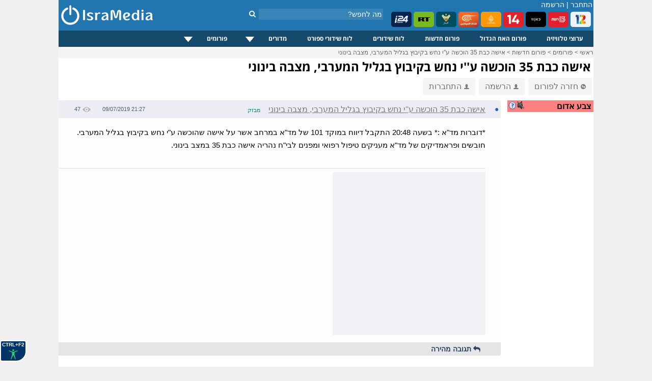

--- FILE ---
content_type: text/html; charset=utf-8
request_url: https://www.google.com/recaptcha/api2/aframe
body_size: 264
content:
<!DOCTYPE HTML><html><head><meta http-equiv="content-type" content="text/html; charset=UTF-8"></head><body><script nonce="cTukFneT27do-9duBi_xCg">/** Anti-fraud and anti-abuse applications only. See google.com/recaptcha */ try{var clients={'sodar':'https://pagead2.googlesyndication.com/pagead/sodar?'};window.addEventListener("message",function(a){try{if(a.source===window.parent){var b=JSON.parse(a.data);var c=clients[b['id']];if(c){var d=document.createElement('img');d.src=c+b['params']+'&rc='+(localStorage.getItem("rc::a")?sessionStorage.getItem("rc::b"):"");window.document.body.appendChild(d);sessionStorage.setItem("rc::e",parseInt(sessionStorage.getItem("rc::e")||0)+1);localStorage.setItem("rc::h",'1769038856585');}}}catch(b){}});window.parent.postMessage("_grecaptcha_ready", "*");}catch(b){}</script></body></html>

--- FILE ---
content_type: application/javascript
request_url: https://www.isramedia.net/clientscript/common.js?0b72e50e198b785ce9a4f1f6909bea77
body_size: 7162
content:
function fetch_by_id (idname)
{
  if (typeof idname != 'string')
    return idname;
	else if (document.getElementById)
		return document.getElementById (idname);
	else if (document.all)
		return document.all [idname];
	else if (document.layers)
		return document.layers [idname];
	else
		return null;
}

function fetch_tags (parentobj, tag)
{
	if (typeof parentobj.getElementsByTagName != 'undefined')
		return parentobj.getElementsByTagName (tag);
	else if (parentobj.all && parentobj.all.tags)
		return parentobj.all.tags (tag);
	else
		return null;
}

function SetCookie (name, value, seconds)
{
  var expires = new Date ();
  
  if (value !== false)
  {
    // Set default seconds
    if (typeof seconds == 'undefined')
      var seconds = 365 * 86400;
    
    expires.setTime (expires.getTime () + seconds * 1000);
  }
  else
    expires.setTime (expires.getTime () - 1000 * 86400 * 365);
  
	document.cookie = name + '=' + escape (value) + '; expires=' + expires.toGMTString () + '; path=/';
}

function FetchCookie (name)
{
	var cookie_name = name + '=';
	var cookie_length = document.cookie.length;
	var cookie_begin = 0;
  
	while (cookie_begin < cookie_length)
	{
		var value_begin = cookie_begin + cookie_name.length;
		if (document.cookie.substring (cookie_begin, value_begin) == cookie_name)
		{
			var value_end = document.cookie.indexOf (';', value_begin);
			if (value_end == -1)
				value_end = cookie_length;
      
			return unescape (document.cookie.substring (value_begin, value_end));
		}
    
		cookie_begin = document.cookie.indexOf (' ', cookie_begin) + 1;
		if (cookie_begin == 0)
			break;
	}
  
	return null;
}

var page_initialized;
function PageInit ()
{
  if (!page_initialized)
  {
    var count;
    
    page_initialized = true;
    
  	// Set 'title' tags for image elements
  	var imgs = fetch_tags (document, 'img');
  	for (count = 0; count < imgs.length; count++)
  		if (!imgs [count].title && imgs [count].alt != '')
  			imgs [count].title = imgs [count].alt;
    
    // Capslock detection for password fields
  	var inputs = fetch_tags (document, 'input');
  	for (count = 0; count < inputs.length; count++)
      if (inputs [count].type == 'password')
        inputs [count].onkeypress = CapslockAlert;
    
  	// Collapse buttons
    var id, caption, img, link;
  	var spans = fetch_tags (document, 'span');
  	for (count = 0; count < spans.length; count++)
    {
  		if (spans [count].id.substring (0, 8) == 'collapse')
      {
        id = spans [count].id.substring (9);
        caption = spans [count].innerHTML;
        SetInnerHTML (spans [count], '');
        
        img = document.createElement ('img');
        img.id = 'img_collapse_' + id;
        img.src = 'img/collapse.gif';
  //      img.width = img.height = 11;
        img.style.cursor = "pointer";
        img.title = 'לחץ להסתרת/חשיפת מידע';
        eval ("AddEvent (img, 'click', function () { DoCollapse ('" + id + "'); } );");
        spans [count].appendChild (img);
        spans [count].style.styleFloat = 'right';
        
        if (caption != '')
        {
          spans [count].appendChild (document.createTextNode (' '));
          
          link = document.createElement ('a');
          link.innerHTML = caption;
          link.style.cursor = "pointer";
          eval ("AddEvent (link, 'click', function () { DoCollapse ('" + id + "'); } );");
          spans [count].appendChild (link);
        }
        
        if (FetchCookie ('collapse_' + id) == 1)
          DoCollapse (id);
      }
    }
    
    // Chat arrow
    var arrow = fetch_by_id ("chat-arrow");
    if (typeof arrow != "undefined" && arrow !== null)
    {
      var arrow_count = 5;
      var arrow_timer = setInterval (function () {
        if (--arrow_count < 0)
          clearInterval (arrow_timer);
        else
          arrow.style.display = arrow.style.display ? "" : "none";
      }, 1000);
    }
  }
}

function ToggleDisplay ()
{
  var object;
  
  for (var count = 0; count < arguments.length; count++)
  {
    object = fetch_by_id (arguments [count]);
    if (object != null)
      object.style.display = object.style.display ? '' : 'none';
  }
}

function DoCollapse (id)
{
  ToggleDisplay (id);
  var collapsed = (fetch_by_id (id).style.display == '') ? false : 1;
  fetch_by_id ('img_collapse_' + id).src = collapsed ? 'img/expand.gif' : 'img/collapse.gif';
  SetCookie ('collapse_' + id, collapsed);
}

function CollapseAll (collapse, basename)
{
	var spans = fetch_tags (document, 'span');
	for (count = 0; count < spans.length; count++)
  {
		if (spans [count].id.substring (0, 9 + basename.length) == 'collapse_' + basename)
    {
      id = spans [count].id.substring (9);
      if (collapse && IsVisible (id) || !collapse && !IsVisible (id))
        DoCollapse (id);
    }
  }
}

function Hide ()
{
  var object;
  
  for (var count = 0; count < arguments.length; count++)
  {
    object = fetch_by_id (arguments [count]);
    
    if (typeof object == 'string')
      object = fetch_by_id (object);
    
    if (object != null)
      object.style.display = 'none';
  }
}

function Show ()
{
  var object;
  
  for (var count = 0; count < arguments.length; count++)
  {
    object = fetch_by_id (arguments [count]);
    
    if (typeof object == 'string')
      object = fetch_by_id (object);
    
    if (object != null)
      object.style.display = '';
  }
}

function IsVisible (object)
{
  if (typeof object == 'string')
    object = fetch_by_id (object);
  
  if (object != null)
    return object.style.display != 'none';
}

function SetInnerHTML (objectname, html)
{
  var object = fetch_by_id (objectname);
  
  if (object != null)
    object.innerHTML = html;
}

function AddEvent (object, event, callback)
{
  object = fetch_by_id (object);
  
  if (object.attachEvent)
    object.attachEvent ('on' + event, callback);
  else if (object.addEventListener)
    object.addEventListener (event, eval (callback), false);
  else
    eval ("object.on" + event + " = callback");
}

function DetectCapslock (e)
{
  e = (e ? e : window.event);
  
  var keycode = (e.which ? e.which : (e.keyCode ? e.keyCode : (e.charCode ? e.charCode : 0)));
  var shifted = (e.shiftKey || (e.modifiers && (e.modifiers & 4)));
  var ctrled = (e.ctrlKey || (e.modifiers && (e.modifiers & 2)));
  
  // if characters are uppercase without shift, or lowercase with shift, caps-lock is on.
  return (keycode >= 65 && keycode <= 90 && !shifted && !ctrled) ||
         (keycode >= 97 && keycode <= 122 && shifted) ||
         (keycode >= 1488 && keycode <= 1514 && shifted);
}

var CapslockAlertShown = false;
function CapslockAlert (e)
{
  if (DetectCapslock (e) && !CapslockAlertShown)
  {
    alert ('!שלך פעיל Caps Lock-שים לב: מקש ה\n\n.במצב זה הסיסמא עלולה לא להתקבל\n\n.כדי לבטלו Caps Lock-מומלץ כי תלחץ על מקש ה');
    CapslockAlertShown = true;
  }
}

function ConfirmRemoveEntry ()
{
  return confirm ('!פעולה זו תמחק את הרשומה, והינה בלתי הפיכה\n\n?האם אתה בטוח שברצונך להמשיך');
}

function CloneField (fieldname)
{
  var count, elements;
  
  // Clone original field
  var prototype = fetch_by_id ("prototype_" + fieldname);
  var clone = prototype.cloneNode (true);
  
  // Set cloned field properties
	elements = fetch_tags (clone, 'input');
	for (count = 0; count < elements.length; count++)
    elements [count].value = '';
  
  // Remove manual clone link from prototype
	elements = fetch_tags (prototype, 'div');
	for (count = 0; count < elements.length; count++)
		if (elements [count].id.substring (0, 10) == 'clonelink_')
      Hide (elements [count]);
  
  // New prototype in town!
  prototype.id = '';
  
  // Add cloned field
  fetch_by_id ("more_" + fieldname).appendChild (clone);
}

function AJAX (Parameters, HandlerFunc)
{
  return $.post ('/ajax.php', Parameters, HandlerFunc || ProcessXML);
}

function ProcessXML (AJAXHandler)
{
  var xml;
  
  // Support for jQuery
  if (AJAXHandler)
  {
    if (AJAXHandler.responseXML === undefined)
      xml = AJAXHandler;
    else
      xml = AJAXHandler.responseXML;
    
    var fields = fetch_tags (xml, 'field');
    var variables = fetch_tags (xml, 'variable');
    var executes = fetch_tags (xml, 'execute');
    var count, code, fieldname, fieldvalue, escapedvalue, ifchanged;
    
    if (fields)
    {
      for (count = 0 ; count < fields.length ; count++)
      {
        fieldname = fields [count].getAttribute ("id");
        fieldvalue = (fields [count].firstChild != null) ? fields [count].firstChild.nodeValue : '';
        $('#' + fieldname).html (fieldvalue);
      }
    }
    
    if (variables)
      for (count = 0 ; count < variables.length ; count++)
      {
        fieldname = variables [count].getAttribute ("name");
        fieldvalue = (variables [count].firstChild != null) ? variables [count].firstChild.nodeValue : '';
        escapedvalue = fieldvalue.replace (/'/g, "\\'");
        ifchanged = variables [count].getAttribute ("ifchanged");
    
        code  = 'if (typeof ' + fieldname + ' != \'undefined\' && ' + fieldname + ' != \'' + escapedvalue + '\')';
        code += '{';
        code += fieldname + ' = \'' + escapedvalue + '\';';
        if (ifchanged != null)
          code += ifchanged + ';';
        code += '}';
        eval (code);
      }
    
    if (executes)
      for (count = 0 ; count < executes.length ; count++)
        if (executes [count].firstChild != null)
          eval (executes [count].firstChild.nodeValue);
  }
}

function executeJS (i)
{ // Pass an element ID to the function.

  var e = document.getElementById (i);
  var Reg = '(?:<script.*?>)((\n|.)*?)(?:</script>)'; //Regex for all content between <script> tags.
  var match = new RegExp (Reg, 'img');
  var scripts = e.innerHTML.match (match);

  var doc = document.write; // Store the functionality of document.write temporarily.
  //Overwrite document.write with a new function that takes the innerHTML of the passed element
  //then replaces the <script> tag with the output of the passed content.
  document.write = function (p)
  {
    e.innerHTML = e.innerHTML.replace (scripts[s], p)
  };

  if (scripts)
  { //if matches
    for (var s = 0; s < scripts.length; s++)
    { //loop through matches
      var js = '';
      var match = new RegExp (Reg, 'im'); //find first match
      js = scripts[s].match (match)[1]; //inner content of the first match
      eval ('try{' + js + '}catch(e){}'); //evaluate the inline JS.
    }
  }

  document.write = doc; //Reset document.write back to its original functionality
}

function SetActiveTab (index)
{
  var tabid;
  
  var divs = fetch_tags (document, 'div');
  for (var count = 0 ; count < divs.length ; count++)
    if (divs [count].id.substring (0, 12) == 'tab_content_')
    {
      tabid = divs [count].id.substring (12);
      if (index == tabid)
      {
        Show ('tab_content_' + tabid);
        fetch_by_id ('tab_button_' + tabid).className = 'active';
      }
      else
      {
        Hide ('tab_content_' + tabid);
        fetch_by_id ('tab_button_' + tabid).className = '';
      }
    }
}

function ChatButtonClick ()
{
  var div = fetch_by_id ("facebook-chat");
  
  div.style.display = (div.style.display == '' || div.style.display == 'none') ? "inline" : "none";
}

if (document.addEventListener)
{
	document.addEventListener ("DOMContentLoaded", PageInit, false);
	window.addEventListener ("load", PageInit, false);
}
else if (document.attachEvent)
{
	document.attachEvent ("onreadystatechange", PageInit);
	window.attachEvent ("onload", PageInit);
}

 function hover(oElement) {
    oElement.className = (oElement.className == "normal") ? "hover" : "normal" ;
}



        function hide(n) {
            n = n.replace('^', '@');
            n = n.replace('~', 'mailto:');
            n = n.replace('`', '.');
            document.location.href = n;
        }

        function Output(n) {
            n = n.replace('^', '@');
            n = n.replace('`', '.');
            return n;
        }

		
		// Ad close script
function closeBox(toClose) {
    document.getElementById(toClose).style.display = "none";
    setCookie(toClose, "closed", 365);

}
function setCookie(cName, value, expiredays) {
    var expDate = new Date();
    expDate.setDate(expDate.getDate()+expiredays);
    document.cookie=cName + "=" + escape(value) +
    ";expires=" + expDate.toGMTString();
}
function loadMsg(msgClass) {
    msg = document.getElementsByTagName("div");
    for (i=0; i<msg.length; i++) {
        if(msg[i].className == msgClass) {
            if(document.cookie.indexOf(msg[i].id) == -1) {
                msg[i].style.display = "block";
            } 
        }
    }
}

function ToggleChannelShowDescription (row)
{
  ToggleDisplay (row.nextElementSibling || nextElementSibling (row));
}

function SelectboxListChanged (select)
{
  var index = select.selectedIndex;
  
  if (index)
    location.href = select.options [index].value;
}

function nextElementSibling (el)
{
  do { el = el.nextSibling } while ( el && el.nodeType !== 1 );
  return el;
}

function ConstructMenu ()
{
  //$(".menu").show ().menu ();
  $(".menu").show ();

  $(".menu").each (function () {
    if ( $(this).hasClass ("open-left") )
      $(this).menu ("option", "position", {"my" : "right top", "at" : "left top"} );
  });
  
  $(".level1", ".menu").closest (".ui-menu.ui-widget-content").css ("border", "none");
}

$(function ()
{
  /*$(window).resize (function ()
  {
    var
      header_img = $("#header .background"),
      nav_img = $("#navigation .background"),
      width = Math.max (Math.min ($(window).width (), 1050), 950),
      new_width = width - (1050 - width) / 4;
    
    // header
    header_img
      .width (new_width)
      .height (header_img.height ());
    
    // navigation
    nav_img
      .width (new_width)
      .height (nav_img.height ());
  
  });
  
  $(window).resize ();*/
  
  
  function ShowNotice ()
  {
    $("#notice").show ("drop", {
      "direction" : "down",
      "duration"  : 1000,
      "easing"    : "easeOutElastic"
    }, function () {
      $(this).effect ("highlight");
    });
  }
  
  if ( $("#notice").length )
  {
    setTimeout (function () {
      ShowNotice ();
    }, 2000);
  }
  
  $(document).on ("click", "#notice .notice-close", function ()
  {
    AJAX ({
      "do"       : "notice-read",
      "noticeid" : $("#notice").data ("noticeid")
    });
    
    $("#notice").hide ("drop", {
      "direction" : "down",
      "duration"  : 1000
    }, function () {
      $(this).remove ();
    });
  });
  

  ////////////
  // Alerts //
  ////////////
  var last_check_time;
  var sound = true;
  
  function AlertAJAX ()
  {
    var forumids = [];
    $(".forum-excerpt").each (function () {
      forumids.push ( $(this).data ("forumid") + "-" + $(this).data ("last-post") );
    });
    
    var ajax = AJAX ({
      "do"         : "check-alerts",
      "lastcheck"  : last_check_time,
      "notice"     : $("#notice").length ? 0 : 1,
      "forums"     : forumids.join (','),
      "channelid"  : window.channelid || '',
      "categoryid" : window.categoryid || '',
      "r"          : Math.random ()
    },
    function (xml)
    {
      var alerts_html = $("#alerts_html", xml).text ();
      if (alerts_html)
      {
        $("#alerts-container").html (alerts_html);
        
        if ( $("#new_alert", xml).text () )
          NewAlertFeedback ();
        
        last_check_time = $("#time", xml).text ();
      }
      
      var notice_html = $("#notice_html", xml).text ();
      if (notice_html)
      {
        $("#notice-container").html (notice_html);
        ShowNotice ();
      }
      
      var forum_excerpts = $("#forum_excerpts", xml);
      if (forum_excerpts.length)
      {
        $("forum", forum_excerpts).each (function ()
        {
          var
            element = $(this),
            forumid = element.data ("forumid"),
            html = element.text ();
            
            $(".forum-excerpt[data-forumid='" + forumid + "']").replaceWith (html);
        });
      }
      
      var next_check_interval = $("#next_check", xml).text ();
      if (next_check_interval === '')
        next_check_interval = 5 * 60;
      setTimeout (AlertAJAX, next_check_interval * 1000);
    });
    
    ajax.fail (function () {
      setTimeout (AlertAJAX, 5 * 60 * 1000);
    });
  }
  
  function NewAlertFeedback ()
  {
    setTimeout (function () {
      $("#alerts-container").closest ("table").effect ("pulsate", {"times" : 10}, 5000);
    }, 1000);
    
    if (sound)
    {
      if (typeof Audio != 'undefined' && Audio)
      {
        var audio = new Audio ();
      
        if (audio.canPlayType ("audio/ogg"))
          audio.src = "/images/red.ogg";
        else if (audio.canPlayType ("audio/mp3"))
          audio.src = "/images/red.mp3";
        
        audio.play ();
      }
      else // IE<=8
      {
        $("#sound_legacy").remove ();
        $("body").append ('<embed id="sound_legacy" autostart="true" hidden="true" src="/images/red.mp3">');
      }
    }
  }
  
  if (window.pagetime && window.alert_check_interval)
  {
    last_check_time = window.pagetime;
    
    if ( $("#alerts-container").length )
    {
      setTimeout (AlertAJAX, window.alert_check_interval * 1000);
    }
  }
  
  var sound_switch = $("#alerts-container").closest ("table").find (".sound-switch");
  sound = sound_switch.hasClass ("sound-off");
  sound_switch.click (function () {
    sound = !sound;
    sound_switch.toggleClass ("sound-on", sound).toggleClass ("sound-off", !sound);
  }).click ();
});

$(function () {
  $.each (window.errorfields || [], function (index, fieldname) {
    $("#frm_" + fieldname).addClass ("error");
  });
  
  $(".error:first").focus ();
  
  // Set form validation
  if ( $("form.validate").length )
  {
    $.getScript ('https://cdnjs.cloudflare.com/ajax/libs/jquery-validate/1.10.0/jquery.validate.min.js', function () {
      
      $("form.validate").validate ({
        errorPlacement : function () {}
      });
      
    });
  }
});

// Seach auto-complete
$(function () {
  $("input.search").bind ("focus.search", function () {
    
    $("input.search").unbind (".search");

    $.get ("//" + location.host + "/channelnames.txt", function (data)
    {
      $("input.search").autocomplete ({
        "minLength" : 2,
        "source"    : data.split ("\n"),
        appendTo: ".search_container",
        //"position":  { my: "right top", at: "right bottom"},
        "open"      : function (event) {
          $('.ui-autocomplete').css ("width", $(event.target).width () + 'px');
        },
        "select"    : function (event, ui) {
          event.target.value = ui.item.value; 
          event.target.form.submit ();
          return false;
        }
      });
    });
  });
});

// Tooltip
//$(function () {
//  if ($.fn.tooltip)
//    $(document).tooltip();
//});

// Add channel source
$(function () {

  var dialog = $("#add-channel-source-window");
  
  function CloseDialog ()
  {
    $("#add-channel-source-window").fadeOut ();
    $("#add-channel-source").removeClass ("selected");
  }
  
  $("#add-channel-source").click (function ()
  {
    if (dialog.is (":hidden"))
    {
      var
        top = ( $(window).height () - dialog.height () ) / 2 + $(window).scrollTop (),
        left = ( $(window).width () - dialog.width () ) / 2;
  
      dialog.css ({
        "top" : top + "px",
        "left" : left + "px"
      });
  
      $(this).addClass ("selected");
      dialog.fadeIn ();
      $("#channel-source-url", dialog).focus ();
    }
    else
    {
      CloseDialog ();
    }
  });

  $(".close", "#add-channel-source-window").click (function () {
    CloseDialog ();
  });
  
  $(".submit", "#add-channel-source-window").click (function () {
    if ($.trim ( $("#channel-source-url").val () ) == '')
      return alert ('יש להזין תוכן למקור השידור');
    
    if ( !$("#channel-source-terms:checked").length )
      return alert ('יש להסכים לתנאי השימוש');
    
    $(this).hide ();
    $(".ajax", dialog).show ();
    
    $.post ("/channel.php?do=add-channel-user-source", {
      "channelid" : window.channelid,
      "content" : $("#channel-source-url").val ()
    })
    .done (function (text) {
      if (text == "OK")
        alert ('תודה, המקור נשלח בהצלחה!\nהמערכת מבצעת בדיקת תקינות.');
      else if (text == "ERROR")
        alert ('אירעה שגיאה! אנא פנה אלינו בטופס צור קשר.');
      else
        alert (text);
    })
    .fail (function () {
      alert ('אירעה שגיאת התחברות לשרת, אנא נסה שוב מאוחר יותר');
    })
    .always (function () {
      $("#channel-source-url").val ('');
      $("#channel-source-terms").attr ("checked", false);
      $(".submit, .ajax", dialog).toggle ();
      CloseDialog ();
    });
  });
  
  $(".channel-user-sources").on ("click", "button[data-sourceid]", function ()
  {
    var
      outer_container = $("#broadcastobject-container"),
      inner_container = $("#broadcastobject"),
      container = inner_container.length ? inner_container : outer_container;
    
    container.html ('<div style="color:black; font-family:Arial; margin-top:2em">טוען אנא המתן...</font><br><img src="/images/web/preloader.gif">');
    
    $(this).siblings ().removeClass ("selected").end ().addClass ("selected");
    
    AJAX ({
      "do" : "broadcastobject",
      "channelid" : window.channelid,
      "sourceid" : $(this).data ("sourceid")
    }, function (xml) {
      container.html ( $("#broadcastobject", xml).text () );
      executeJS ( container.attr ("id") );
    });
  });
});

$(function ()
{
  function AdjustDimmers ()
  {
    var
      object = $("#broadcastobject"),
      object_pos = object.offset ();

    $('.dimmer:eq(0)').css ({
      "top" : 0,
      "left" : 0,
      "right" : 0,
      "height" : object_pos.top
    });

    $('.dimmer:eq(1)').css ({
      "top" : object_pos.top,
      "left" : 0,
      "width" : object_pos.left,
      "height" : $(document).height () - object_pos.top
    });

    $('.dimmer:eq(2)').css ({
      "top" : object_pos.top,
      "right" : 0,
      "width" : $(document).width () - object_pos.left - object.width (),
      "height" : $(document).height () - object_pos.top
    });

    $('.dimmer:eq(3)').css ({
      "top" : object_pos.top + object.height (),
      "left" : object_pos.left,
      "width" : object.width (),
      "height" : $(document).height () - object_pos.top - object.height ()
    });

  }

  $(".dimmer-switch").click (function ()
  {
    if ( $("html").hasClass ("dimmed") )
    {
      $(window).unbind ("resize.dimmer");
      
      $(".dimmer").fadeOut (function () {
        $(this).remove ();
      });
    }
    else
    {
      $('<div/><div/><div/><div/>').addClass ("dimmer").hide ().appendTo ("body");
      $(window).bind ("resize.dimmer", AdjustDimmers);
      AdjustDimmers ();
   
      $(".dimmer").fadeIn ();
    }
    
    $("html").toggleClass ("dimmed");
  });

  $(document).keyup (function (e) {
    if (e.keyCode == 27 && $("html").hasClass ("dimmed"))
      $(".dimmer-switch:first").click ();
  });
});

$(function ()
{
  $(".lock").each (function ()
  {
    $(this).socialLock (
    {
      "text": {
        "header": 'על מנת לצפות בתוכן, אנא לחץ על לייק',
        "message": 'התוכן המבוקש ניתן בחינם, תמורת לייק - תודה :)',
        "orWait": 'או המתן'
      },
  
      "style": "ui-social-locker-secrets",
      
      "locker": {
        "timer": $(this).data ("timer") || 0,
        "mobile": false
      },
  
      "buttons": {
        "order": ["facebook"]
      },
  
      "facebook": {
//        "appId": "216946748352602",
        "url": $(this).data ("url"),
        "lang": "he_IL"
      }
    });
  });
});

function RecaptchaSubmitForm ()
{
  $(".g-recaptcha").closest ("form").submit ();
}